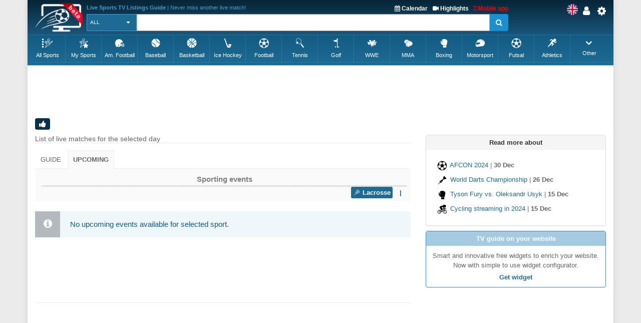

--- FILE ---
content_type: text/html; charset=UTF-8
request_url: https://sport-tv-guide.live/live/my-upcoming-events/lacrosse
body_size: 8134
content:
<!DOCTYPE html>
<html lang="en">
    <head>
        <meta charset="utf-8">
        
        <link rel="apple-touch-icon" sizes="180x180" href="https://img2.sport-tv-guide.live/images/favicon/apple-touch-icon.png">
        <link rel="icon" type="image/png" sizes="32x32" href="https://img2.sport-tv-guide.live/images/favicon/favicon-32x32.png">
        <link rel="icon" type="image/png" sizes="16x16" href="https://img2.sport-tv-guide.live/images/favicon/favicon-16x16.png">
        <link rel="manifest" href="/favicon/site.webmanifest">
        <link rel="mask-icon" href="https://img2.sport-tv-guide.live/images/favicon/safari-pinned-tab.svg" color="#5bbad5">
        <meta name="msapplication-TileColor" content="#da532c">
        <meta name="theme-color" content="#ffffff">
      
                
        <title>Lacrosse : Sporting events - Live Sports TV Listings Guide</title>
        <meta name="description" content="Live lacrosse events on TV. Live TV sport guide with free live streams.">
        <meta name="keywords" content="lacrosse,lacrosse on tv,live lacrosse,lacrosse scores,lacrosse highligts,lacrosse videos,watch lacrosse live,lacrosse fixtures,lacrosse results,lacrosse live streams">
        <link rel="canonical" href="https://sport-tv-guide.live/live/my-upcoming-events/lacrosse" /><link rel="alternate" hreflang="x-default" href="https://sport-tv-guide.live/live/lacrosse" /><link rel="alternate" hrefLang="en" href="https://sport-tv-guide.live/live/lacrosse"/><link rel="alternate" hrefLang="de" href="https://sport-tv-guide.live/de/live/lacrosse"/><link rel="alternate" hrefLang="es" href="https://sport-tv-guide.live/es/live/lacrosse"/><link rel="alternate" hrefLang="sl" href="https://sport-tv-guide.live/sl/live/lacrosse"/><link rel="alternate" hrefLang="hr" href="https://sport-tv-guide.live/hr/live/lacrosse"/><link rel="alternate" hrefLang="it" href="https://sport-tv-guide.live/it/live/lacrosse"/><link rel="alternate" hrefLang="fr" href="https://sport-tv-guide.live/fr/live/lacrosse"/><link rel="alternate" hrefLang="pt" href="https://sport-tv-guide.live/pt/live/lacrosse"/><link rel="alternate" hrefLang="pl" href="https://sport-tv-guide.live/pl/live/lacrosse"/><link rel="alternate" hrefLang="el" href="https://sport-tv-guide.live/el/live/lacrosse"/><link rel="alternate" hrefLang="tr" href="https://sport-tv-guide.live/tr/live/lakros"/><link rel="alternate" hrefLang="ru" href="https://sport-tv-guide.live/ru/live/lacrosse"/><link rel="alternate" hrefLang="he" href="https://sport-tv-guide.live/he/live/lacrosse"/><link rel="alternate" hrefLang="sq" href="https://sport-tv-guide.live/sq/live/lacrosse"/><link rel="alternate" hrefLang="nl" href="https://sport-tv-guide.live/nl/live/lacrosse"/><link rel="alternate" hrefLang="sr" href="https://sport-tv-guide.live/sr/live/lacrosse"/><script type="application/ld+json">{"@context": "https://schema.org","@type": "Organization","name": "Live Sports TV Listings Guide","url": "https://sport-tv-guide.live/","logo": "https://img2.sport-tv-guide.live/images/favicon/apple-touch-icon.png"}</script><meta property="og:title" content="Lacrosse : Sporting events - Live Sports TV Listings Guide"><meta property="og:type" content="website"><meta property="og:url" content="https://sport-tv-guide.live/live/my-upcoming-events/lacrosse"><meta property="og:image" content="https://img2.sport-tv-guide.live/images/favicon/apple-touch-icon.png"><meta property="og:description" content="Live lacrosse events on TV. Live TV sport guide with free live streams."><meta property="og:site_name" content="Sport TV Guide Live"><meta property="og:category" content="Sport"/><meta property="og:image:width" content="195"/><meta property="og:image:height" content="195"/>     
                <meta name="twitter:card" content="summary_large_image"/><meta name="twitter:site" content="@LiveSportTVGui1"/><meta name="twitter:description" content="Live lacrosse events on TV. Live TV sport guide with free live streams." /><meta name="twitter:title" content="Lacrosse : Sporting events - Live Sports TV Listings Guide"/><meta name="twitter:image" content="https://img2.sport-tv-guide.live/images/favicon/apple-touch-icon.png" />        
          
        <meta name="viewport" content="width=device-width, initial-scale=1.0">
<link href="https://sport-tv-guide.live/cache/assets/84b4293d7ee8483e07d768ee3a218b0e.min.css?v=b6ac6b775c3a0e39488209fd9c9c5183" rel="stylesheet" type="text/css" />                             
                              
      <style>
              </style>    
      
      
      <script async src="https://pagead2.googlesyndication.com/pagead/js/adsbygoogle.js?client=ca-pub-5236468614780712" data-overlays="bottom" crossorigin="anonymous"></script>
      
    </head>

    <body class="boxed">
        <div class="scrollToTop"><i class="fa fa-arrow-up" aria-hidden="true"></i></div>
        <div class="page-wrapper">
            <header class="header fixed clearfix">
                <div class="container">
                    <div class="hidden-sm hidden-md hidden-lg">
						<div id="headerLine" class="row">
							 <div class="navbar-header">
									<div class="main-navigation animated">
										<nav class="navbar navbar-default" role="navigation">
											<div class="container-fluid">
												<div class="navbar-header">
													<button type="button" class="navbar-toggle" data-toggle="collapse" data-target="#navbar-collapse-1">
														<span class="sr-only">Toggle navigation</span>
														<span class="icon-bar"></span>
														<span class="icon-bar"></span>
														<span class="icon-bar"></span>
													</button>
													<a href="/settings" id="iconSetting"  class="headLink xsIcon floatRight pr-20"><span class="fa fa-cog"></span></a>
													<a href="/user/login" title="Login" id="iconLogged" class="headLink xsIcon floatRight pr-20"><span class="fa fa-user"></span></a>                                                    <a href="#" id="iconSearch" class="headLink xsIcon floatRight pr-20"><i class="fa fa-search" aria-hidden="true"></i></a>
                                                    
                                                    <a href="/video-highlights" id="iconHighlights" class="headLink xsIcon floatRight pr-20"><i class="fa fa-video-camera" aria-hidden="true"></i></a>
                                                    <a href="/free-live-streams" id="iconLive" class="headLink xsIcon floatRight pr-20"><i class="fa fa-play-circle-o" aria-hidden="true"></i></a>

                                                    <a href="#" id="iconSport" class="headLink xsIcon floatRight pr-20 typeInfo showCursor" data-slug="live" data-id="38" data-f=""><img src="https://img2.sport-tv-guide.live/images/tt38.png" title="Lacrosse" alt="Lacrosse" width="38" height="38"></a>    
                                                    <a href="#" id="iconHot" class="headLink xsIcon floatRight pr-20"><i class="fa fa-thumbs-up" aria-hidden="true"></i></a>
                                                    
													
													<div class="clearfix">
														<a href="/" class="floatLeft xsLogo"><img src="https://img2.sport-tv-guide.live/images/sport-tv-guide-head-beta.png" title="Live Sports TV Listings Guide" alt="Live Sports TV Listings Guide" width="58" height="38"></a>
                                                        													</div> 
												</div>

												<div class="collapse navbar-collapse" id="navbar-collapse-1">
													<ul class="nav navbar-nav navbar-right">
														<li class=""><a href="/live">Home</a></li>
                                                        <li class=""><a href="/sports-calendar">Calendar</a></li>
                                                        <li class=""><a href="/mobile">Free mobile app</a></li>
                                                        <li class=""><a href="/free-live-streams">Live streams</a></li>
                                                        <li class=""><a href="/video-highlights">Highlights</a></li>
                                                        <li class=""><a href="/widgets">Free widgets</a></li>
														<li class=""><a href="/contact">Contact Us</a></li>
													</ul>
												</div>
											</div>
										</nav>
									</div>
							  </div>
						</div>
					</div>	
                    
                    <div id="headerLine" class="row pt-5 hidden-xs">
                        <div class="col-sm-2 col-md-2 col-lg-1">
                                <div class="logo">
                                    <a href="/"><img id="logo" src="https://img2.sport-tv-guide.live/images/sport-tv-guide-head-beta.png" title="Live Sports TV Listings Guide" alt="Live Sports TV Listings Guide"></a>
                                </div>
                        </div>
                        <div class="col-sm-8 col-md-8 col-lg-9 pl-20">
                        	  <div class="clearfix">
                                <div class="titleInfo floatLeft" > 
                        	        <b>Live Sports TV Listings Guide</b> | Never miss another live match!                                </div>
                                <div class="ml-10 titleInfoLink floatRight">
                                    <a href="/mobile" title="Free mobile app" style="color:red"><i class="fa fa-mobile" aria-hidden="true"></i> Mobile app</a>
                                </div>
                                <div class="ml-10 titleInfoLink floatRight">
                                    <a href="/video-highlights" title="Last video highlights"><i class="fa fa-video-camera" aria-hidden="true"></i> Highlights</a>
                                </div>
                                <div class="titleInfoLink floatRight">
                                    <a href="/sports-calendar" title="Sports calendar - upcoming events"><i class="fa fa-calendar" aria-hidden="true"></i> Calendar</a>
                                </div>
                              </div>
                        
                              <table class="table-search">
                                <tr> 
                                  <td class="cellPick">        
                                    <select class="searchType selectpicker" id="searchType2">
                                      <option value="0">All</option>
                   <option value="1">Station</option>
                   <option value="2">Guide</option>
                   <option value="3">League</option>
                   <option value="4">Team</option>                                    </select>
                                  </td>
                                  <td>
                                        <div class="input-group">
                                            <input class="typeahead form-control" name="searchterm_list2" id="searchterm_list2" type="text" data-provide="typeahead" placeholder="">
                                            <span class="input-group-addon" id="start-date"><span class="fa fa-search"></span></span>
                                        </div>
                                  </td>
                                </tr>
                              </table>  
                             
                        </div>
                        <div class="col-sm-2 text-right">
                          <div class="clearfix">
                            <a href="/settings" class="headLink floatRight"><span class="fa fa-cog"></span></a>
						    <a href="/user/login" title="Login" class="headLink floatRight pr-10"><span class="fa fa-user"></span></a>                            <div class="floatRight">
                                <div class="siteLang">
                   <img data-src="https://img2.sport-tv-guide.live/images/teams/countries/united-kingdom.png" alt="English" title="English" width=22 height=22 class="lazyload">  
                </div>                            </div>
                          </div>
                                                  </div>
                    </div>
                
                
                    <div class="row hidden-xs">      
					<ul class='filterTypes'>
								<li class='mainSport '>
								  <a href='/live/my-upcoming-events/allsports'>
									<img src='https://img2.sport-tv-guide.live/images/tt0.png' height='24'  width='24' alt='All Sports' title='All Sports'>
									<div>All Sports</div>
								  </a>  
								</li>
								<li class='mainSport '>
								  <a href='/'>
									<img src='https://img2.sport-tv-guide.live/images/tt99.png' height='24'  width='24' alt='My Sports' title='My Sports'>
									<div>My Sports</div>
								  </a>  
								</li><li class='typeItem0 mainSport '>
       			                             <a href='/live/my-upcoming-events/nfl'>
             		                           <img src='https://img2.sport-tv-guide.live/images/tt22.png' title='Am. Football' alt='Am. Football' height='24' width='24'>
                                               <div>Am. Football</div>  
                                             </a>
                                           </li><li class='typeItem1 mainSport '>
       			                             <a href='/live/my-upcoming-events/baseball'>
             		                           <img src='https://img2.sport-tv-guide.live/images/tt19.png' title='Baseball' alt='Baseball' height='24' width='24'>
                                               <div>Baseball</div>  
                                             </a>
                                           </li><li class='typeItem2 mainSport '>
       			                             <a href='/live/my-upcoming-events/basketball'>
             		                           <img src='https://img2.sport-tv-guide.live/images/tt5.png' title='Basketball' alt='Basketball' height='24' width='24'>
                                               <div>Basketball</div>  
                                             </a>
                                           </li><li class='typeItem3 mainSport '>
       			                             <a href='/live/my-upcoming-events/ice-hockey'>
             		                           <img src='https://img2.sport-tv-guide.live/images/tt4.png' title='Ice Hockey' alt='Ice Hockey' height='24' width='24'>
                                               <div>Ice Hockey</div>  
                                             </a>
                                           </li><li class='typeItem4 mainSport '>
       			                             <a href='/live/my-upcoming-events/football'>
             		                           <img src='https://img2.sport-tv-guide.live/images/tt1.png' title='Football' alt='Football' height='24' width='24'>
                                               <div>Football</div>  
                                             </a>
                                           </li><li class='typeItem5 mainSport '>
       			                             <a href='/live/my-upcoming-events/tennis'>
             		                           <img src='https://img2.sport-tv-guide.live/images/tt8.png' title='Tennis' alt='Tennis' height='24' width='24'>
                                               <div>Tennis</div>  
                                             </a>
                                           </li><li class='typeItem6 mainSport '>
       			                             <a href='/live/my-upcoming-events/golf'>
             		                           <img src='https://img2.sport-tv-guide.live/images/tt10.png' title='Golf' alt='Golf' height='24' width='24'>
                                               <div>Golf</div>  
                                             </a>
                                           </li><li class='typeItem7 mainSport '>
       			                             <a href='/live/my-upcoming-events/wwe'>
             		                           <img src='https://img2.sport-tv-guide.live/images/tt41.png' title='WWE' alt='WWE' height='24' width='24'>
                                               <div>WWE</div>  
                                             </a>
                                           </li><li class='typeItem8 mainSport '>
       			                             <a href='/live/my-upcoming-events/mma'>
             		                           <img src='https://img2.sport-tv-guide.live/images/tt40.png' title='MMA' alt='MMA' height='24' width='24'>
                                               <div>MMA</div>  
                                             </a>
                                           </li><li class='typeItem9 mainSport '>
       			                             <a href='/live/my-upcoming-events/boxing'>
             		                           <img src='https://img2.sport-tv-guide.live/images/tt39.png' title='Boxing' alt='Boxing' height='24' width='24'>
                                               <div>Boxing</div>  
                                             </a>
                                           </li><li class='typeItem10 mainSport '>
       			                             <a href='/live/my-upcoming-events/motorsport'>
             		                           <img src='https://img2.sport-tv-guide.live/images/tt7.png' title='Motorsport' alt='Motorsport' height='24' width='24'>
                                               <div>Motorsport</div>  
                                             </a>
                                           </li><li class='typeItem11 mainSport '>
       			                             <a href='/live/my-upcoming-events/futsal'>
             		                           <img src='https://img2.sport-tv-guide.live/images/tt42.png' title='Futsal' alt='Futsal' height='24' width='24'>
                                               <div>Futsal</div>  
                                             </a>
                                           </li><li class='typeItem12 mainSport '>
       			                             <a href='/live/my-upcoming-events/athletics'>
             		                           <img src='https://img2.sport-tv-guide.live/images/tt17.png' title='Athletics' alt='Athletics' height='24' width='24'>
                                               <div>Athletics</div>  
                                             </a>
                                           </li> <li class="dropdown btn-group sportPickOther">
                                  <a class="btn dropdown-toggle" data-toggle="dropdown" href="#">
                                    <div>Other</div>
                                  </a> 
                      
                                  <ul class="dropdown-menu scrollable-menu" role="menu">
                                   <li class="typeItem0 "><a tabindex="22" href="/live/my-upcoming-events/nfl"><img data-src="https://img2.sport-tv-guide.live/images/t22.png" height="22" alt="Am. Football" title="Am. Football" class="lazyload"> Am. Football</a></li><li class="typeItem1 "><a tabindex="19" href="/live/my-upcoming-events/baseball"><img data-src="https://img2.sport-tv-guide.live/images/t19.png" height="22" alt="Baseball" title="Baseball" class="lazyload"> Baseball</a></li><li class="typeItem2 "><a tabindex="5" href="/live/my-upcoming-events/basketball"><img data-src="https://img2.sport-tv-guide.live/images/t5.png" height="22" alt="Basketball" title="Basketball" class="lazyload"> Basketball</a></li><li class="typeItem3 "><a tabindex="4" href="/live/my-upcoming-events/ice-hockey"><img data-src="https://img2.sport-tv-guide.live/images/t4.png" height="22" alt="Ice Hockey" title="Ice Hockey" class="lazyload"> Ice Hockey</a></li><li class="typeItem4 "><a tabindex="1" href="/live/my-upcoming-events/football"><img data-src="https://img2.sport-tv-guide.live/images/t1.png" height="22" alt="Football" title="Football" class="lazyload"> Football</a></li><li class="typeItem5 "><a tabindex="8" href="/live/my-upcoming-events/tennis"><img data-src="https://img2.sport-tv-guide.live/images/t8.png" height="22" alt="Tennis" title="Tennis" class="lazyload"> Tennis</a></li><li class="typeItem6 "><a tabindex="10" href="/live/my-upcoming-events/golf"><img data-src="https://img2.sport-tv-guide.live/images/t10.png" height="22" alt="Golf" title="Golf" class="lazyload"> Golf</a></li><li class="typeItem7 "><a tabindex="41" href="/live/my-upcoming-events/wwe"><img data-src="https://img2.sport-tv-guide.live/images/t41.png" height="22" alt="WWE" title="WWE" class="lazyload"> WWE</a></li><li class="typeItem8 "><a tabindex="40" href="/live/my-upcoming-events/mma"><img data-src="https://img2.sport-tv-guide.live/images/t40.png" height="22" alt="MMA" title="MMA" class="lazyload"> MMA</a></li><li class="typeItem9 "><a tabindex="39" href="/live/my-upcoming-events/boxing"><img data-src="https://img2.sport-tv-guide.live/images/t39.png" height="22" alt="Boxing" title="Boxing" class="lazyload"> Boxing</a></li><li class="typeItem10 "><a tabindex="7" href="/live/my-upcoming-events/motorsport"><img data-src="https://img2.sport-tv-guide.live/images/t7.png" height="22" alt="Motorsport" title="Motorsport" class="lazyload"> Motorsport</a></li><li class="typeItem11 "><a tabindex="42" href="/live/my-upcoming-events/futsal"><img data-src="https://img2.sport-tv-guide.live/images/t42.png" height="22" alt="Futsal" title="Futsal" class="lazyload"> Futsal</a></li><li class="typeItem12 "><a tabindex="17" href="/live/my-upcoming-events/athletics"><img data-src="https://img2.sport-tv-guide.live/images/t17.png" height="22" alt="Athletics" title="Athletics" class="lazyload"> Athletics</a></li><li class="typeItem13 "><a tabindex="44" href="/live/my-upcoming-events/beach-soccer"><img data-src="https://img2.sport-tv-guide.live/images/t44.png" height="22" alt="Beach Soccer" title="Beach Soccer" class="lazyload"> Beach Soccer</a></li><li class="typeItem14 "><a tabindex="20" href="/live/my-upcoming-events/horse-racing"><img data-src="https://img2.sport-tv-guide.live/images/t20.png" height="22" alt="Horse Racing" title="Horse Racing" class="lazyload"> Horse Racing</a></li><li class="typeItem15 "><a tabindex="24" href="/live/my-upcoming-events/rodeo"><img data-src="https://img2.sport-tv-guide.live/images/t24.png" height="22" alt="Rodeo" title="Rodeo" class="lazyload"> Rodeo</a></li><li class="typeItem16 "><a tabindex="14" href="/live/my-upcoming-events/cycling"><img data-src="https://img2.sport-tv-guide.live/images/t14.png" height="22" alt="Cycling" title="Cycling" class="lazyload"> Cycling</a></li><li class="typeItem17 activeSport"><a tabindex="38" href="/live/my-upcoming-events/lacrosse"><img data-src="https://img2.sport-tv-guide.live/images/t38.png" height="22" alt="Lacrosse" title="Lacrosse" class="lazyload"> Lacrosse</a></li><li class="typeItem18 "><a tabindex="15" href="/live/my-upcoming-events/rugby-union"><img data-src="https://img2.sport-tv-guide.live/images/t15.png" height="22" alt="Rugby Union" title="Rugby Union" class="lazyload"> Rugby Union</a></li><li class="typeItem19 "><a tabindex="29" href="/live/my-upcoming-events/rugby-league"><img data-src="https://img2.sport-tv-guide.live/images/t29.png" height="22" alt="Rugby League" title="Rugby League" class="lazyload"> Rugby League</a></li><li class="typeItem20 "><a tabindex="25" href="/live/my-upcoming-events/bowling"><img data-src="https://img2.sport-tv-guide.live/images/t25.png" height="22" alt="Bowling" title="Bowling" class="lazyload"> Bowling</a></li><li class="typeItem21 "><a tabindex="26" href="/live/my-upcoming-events/boating-sailing"><img data-src="https://img2.sport-tv-guide.live/images/t26.png" height="22" alt="Boating / Sail." title="Boating / Sail." class="lazyload"> Boating / Sail.</a></li><li class="typeItem22 "><a tabindex="9" href="/live/my-upcoming-events/volleyball"><img data-src="https://img2.sport-tv-guide.live/images/t9.png" height="22" alt="Volleyball" title="Volleyball" class="lazyload"> Volleyball</a></li><li class="typeItem23 "><a tabindex="12" href="/live/my-upcoming-events/combat-sports"><img data-src="https://img2.sport-tv-guide.live/images/t12.png" height="22" alt="Combat sports" title="Combat sports" class="lazyload"> Combat sports</a></li><li class="typeItem24 "><a tabindex="33" href="/live/my-upcoming-events/gymnastics"><img data-src="https://img2.sport-tv-guide.live/images/t33.png" height="22" alt="Gymnastics" title="Gymnastics" class="lazyload"> Gymnastics</a></li><li class="typeItem25 "><a tabindex="50" href="/live/my-upcoming-events/esport"><img data-src="https://img2.sport-tv-guide.live/images/t50.png" height="22" alt="Esport" title="Esport" class="lazyload"> Esport</a></li><li class="typeItem26 "><a tabindex="13" href="/live/my-upcoming-events/snooker"><img data-src="https://img2.sport-tv-guide.live/images/t13.png" height="22" alt="Snooker" title="Snooker" class="lazyload"> Snooker</a></li><li class="typeItem27 "><a tabindex="16" href="/live/my-upcoming-events/extreme-sports"><img data-src="https://img2.sport-tv-guide.live/images/t16.png" height="22" alt="Extreme sports" title="Extreme sports" class="lazyload"> Extreme sports</a></li><li class="typeItem28 "><a tabindex="51" href="/live/my-upcoming-events/alpine-skiing"><img data-src="https://img2.sport-tv-guide.live/images/t51.png" height="22" alt="Alpine Ski" title="Alpine Ski" class="lazyload"> Alpine Ski</a></li><li class="typeItem29 "><a tabindex="55" href="/live/my-upcoming-events/ice-skating"><img data-src="https://img2.sport-tv-guide.live/images/t55.png" height="22" alt="Ice Skating" title="Ice Skating" class="lazyload"> Ice Skating</a></li><li class="typeItem30 "><a tabindex="57" href="/live/my-upcoming-events/water-polo"><img data-src="https://img2.sport-tv-guide.live/images/t57.png" height="22" alt="Water polo" title="Water polo" class="lazyload"> Water polo</a></li><li class="typeItem31 "><a tabindex="54" href="/live/my-upcoming-events/cross-country-ski"><img data-src="https://img2.sport-tv-guide.live/images/t54.png" height="22" alt="Cross Country" title="Cross Country" class="lazyload"> Cross Country</a></li><li class="typeItem32 "><a tabindex="45" href="/live/my-upcoming-events/kabaddi"><img data-src="https://img2.sport-tv-guide.live/images/t45.png" height="22" alt="Kabaddi" title="Kabaddi" class="lazyload"> Kabaddi</a></li><li class="typeItem33 "><a tabindex="46" href="/live/my-upcoming-events/shooting"><img data-src="https://img2.sport-tv-guide.live/images/t46.png" height="22" alt="Shooting" title="Shooting" class="lazyload"> Shooting</a></li><li class="typeItem34 "><a tabindex="47" href="/live/my-upcoming-events/floorball"><img data-src="https://img2.sport-tv-guide.live/images/t47.png" height="22" alt="Floorball" title="Floorball" class="lazyload"> Floorball</a></li><li class="typeItem35 "><a tabindex="48" href="/live/my-upcoming-events/triathlon"><img data-src="https://img2.sport-tv-guide.live/images/t48.png" height="22" alt="Triathlon" title="Triathlon" class="lazyload"> Triathlon</a></li><li class="typeItem36 "><a tabindex="53" href="/live/my-upcoming-events/biathlon"><img data-src="https://img2.sport-tv-guide.live/images/t53.png" height="22" alt="Biathlon" title="Biathlon" class="lazyload"> Biathlon</a></li><li class="typeItem37 "><a tabindex="49" href="/live/my-upcoming-events/weightlifting"><img data-src="https://img2.sport-tv-guide.live/images/t49.png" height="22" alt="Weightlifting" title="Weightlifting" class="lazyload"> Weightlifting</a></li><li class="typeItem38 "><a tabindex="52" href="/live/my-upcoming-events/ski-jumping"><img data-src="https://img2.sport-tv-guide.live/images/t52.png" height="22" alt="Ski Jumping" title="Ski Jumping" class="lazyload"> Ski Jumping</a></li><li class="typeItem39 "><a tabindex="56" href="/live/my-upcoming-events/climbing"><img data-src="https://img2.sport-tv-guide.live/images/t56.png" height="22" alt="Climbing" title="Climbing" class="lazyload"> Climbing</a></li><li class="typeItem40 "><a tabindex="43" href="/live/my-upcoming-events/fencing"><img data-src="https://img2.sport-tv-guide.live/images/t43.png" height="22" alt="Fencing" title="Fencing" class="lazyload"> Fencing</a></li><li class="typeItem41 "><a tabindex="18" href="/live/my-upcoming-events/cricket"><img data-src="https://img2.sport-tv-guide.live/images/t18.png" height="22" alt="Cricket" title="Cricket" class="lazyload"> Cricket</a></li><li class="typeItem42 "><a tabindex="21" href="/live/my-upcoming-events/darts"><img data-src="https://img2.sport-tv-guide.live/images/t21.png" height="22" alt="Darts" title="Darts" class="lazyload"> Darts</a></li><li class="typeItem43 "><a tabindex="6" href="/live/my-upcoming-events/handball"><img data-src="https://img2.sport-tv-guide.live/images/t6.png" height="22" alt="Handball" title="Handball" class="lazyload"> Handball</a></li><li class="typeItem44 "><a tabindex="27" href="/live/my-upcoming-events/water-sports"><img data-src="https://img2.sport-tv-guide.live/images/t27.png" height="22" alt="Water Sports" title="Water Sports" class="lazyload"> Water Sports</a></li><li class="typeItem45 "><a tabindex="28" href="/live/my-upcoming-events/aussie-rules"><img data-src="https://img2.sport-tv-guide.live/images/t28.png" height="22" alt="Aussie rules" title="Aussie rules" class="lazyload"> Aussie rules</a></li><li class="typeItem46 "><a tabindex="30" href="/live/my-upcoming-events/table-tennis"><img data-src="https://img2.sport-tv-guide.live/images/t30.png" height="22" alt="Table Tennis" title="Table Tennis" class="lazyload"> Table Tennis</a></li><li class="typeItem47 "><a tabindex="31" href="/live/my-upcoming-events/squash"><img data-src="https://img2.sport-tv-guide.live/images/t31.png" height="22" alt="Squash / Padel" title="Squash / Padel" class="lazyload"> Squash / Padel</a></li><li class="typeItem48 "><a tabindex="32" href="/live/my-upcoming-events/field-hockey"><img data-src="https://img2.sport-tv-guide.live/images/t32.png" height="22" alt="Field Hockey" title="Field Hockey" class="lazyload"> Field Hockey</a></li><li class="typeItem49 "><a tabindex="34" href="/live/my-upcoming-events/netball"><img data-src="https://img2.sport-tv-guide.live/images/t34.png" height="22" alt="Netball" title="Netball" class="lazyload"> Netball</a></li><li class="typeItem50 "><a tabindex="35" href="/live/my-upcoming-events/equestrian"><img data-src="https://img2.sport-tv-guide.live/images/t35.png" height="22" alt="Equestrian" title="Equestrian" class="lazyload"> Equestrian</a></li><li class="typeItem51 "><a tabindex="36" href="/live/my-upcoming-events/gaa"><img data-src="https://img2.sport-tv-guide.live/images/t36.png" height="22" alt="GAA" title="GAA" class="lazyload"> GAA</a></li><li class="typeItem52 "><a tabindex="37" href="/live/my-upcoming-events/badminton"><img data-src="https://img2.sport-tv-guide.live/images/t37.png" height="22" alt="Badminton" title="Badminton" class="lazyload"> Badminton</a></li><li class="typeItem53 "><a tabindex="11" href="/live/my-upcoming-events/winter-sports"><img data-src="https://img2.sport-tv-guide.live/images/t11.png" height="22" alt="Winter Sports" title="Winter Sports" class="lazyload"> Winter Sports</a></li>
                                  </ul>
                                </li>
                              </ul>                    </div>        
                </div>
            </header>
            
            
            <table class="table-search2" style="display:none">
                <tr> 
                  <td class="cellPick">        
                    <select class="searchType selectpicker" id="searchType">
                      <option value="0">All</option>
                   <option value="1">Station</option>
                   <option value="2">Guide</option>
                   <option value="3">League</option>
                   <option value="4">Team</option>                    </select>
                  </td>
                  <td>
                        <div class="input-group">
                            <input class="typeahead form-control" autocomplete="off" name="searchterm_list" id="searchterm_list" type="text" data-provide="typeahead" placeholder="">
                            <span class="manualSearch input-group-addon" id="start-date"><span class="fa fa-search"></span></span>
                        </div>
                  </td>
                </tr>
            </table>              
 <section class="main-container icons-page">
    <div class="container home">
        <div class="mt10 mb-10 text-center">
                  <script async src="https://pagead2.googlesyndication.com/pagead/js/adsbygoogle.js?client=ca-pub-5236468614780712"crossorigin="anonymous" data-overlays="bottom"></script>
                  <ins class="adsbygoogle responsiveBanner"
                        style="display:block"
                        data-ad-client="ca-pub-5236468614780712"
                        data-ad-slot="9561870023"></ins>
                  <script>(adsbygoogle = window.adsbygoogle || []).push({});</script>
                </div>        <div class="row">
           <div class="container"><div id="hot-scroll"> <div class="openHot"><i class="fa fa-thumbs-up fs-15" aria-hidden="true"></i></div>  <div class="goRight"><span class="fa fa-chevron-right"></div>
                     <div class="goLeft"><span class="fa fa-chevron-left"></div>
                     <div class="hot-sections dragscroll"></div>
                     </div></div>           <div class="main col-md-8">
               <div class="page-header">
                 <h1></h1>
                 <h2>List of live matches for the selected day</h2>
               </div>
  			   <ul class="nav nav-tabs" role="tablist">  
								<li><a href="/live/lacrosse">Guide</a></li><li class="active"><a href="/live/my-upcoming-events/lacrosse">Upcoming</a></li></ul>               
               
                 
                <div class="listData">    
                	<div class="filterInfo colorPrimary">
                		<div class="filterTitle hidden-xs">Sporting events</div><span class="btnSpan typeInfo showCursor" data-slug="live" data-id="38" data-f=""><img data-src="https://img2.sport-tv-guide.live/images/tb38.png" title="Lacrosse" alt="Lacrosse" width=15 height=15 class="lazyload" style="vertical-align:text-bottom"> Lacrosse</span> <span class='hidden-xs pl-10 pr-10'>|</span><span class='hidden-sm hidden-md hidden-lg pl-5 pr-5'>|</span>  
                	</div>
<div class="alert alert-info" role="alert">No upcoming events available for selected sport.</div>                       
				</div>  
                <div class='ajax-load text-center' style="display:none"><p><img data-src='https://img2.sport-tv-guide.live/images/loading.gif' alt='Live sport guide loading' title='Live sport guide loading'  height='40px' class='lazyload'></p></div>                
                <div class="mt10 mb-10 text-center">
                  <script async src="https://pagead2.googlesyndication.com/pagead/js/adsbygoogle.js?client=ca-pub-5236468614780712"crossorigin="anonymous" data-overlays="bottom"></script>
                  <ins class="adsbygoogle responsiveBanner"
                        style="display:block"
                        data-ad-client="ca-pub-5236468614780712"
                        data-ad-slot="9561870023"></ins>
                  <script>(adsbygoogle = window.adsbygoogle || []).push({});</script>
                </div>                <hr>
                <div class="ml-10 mt-20 mr-10 mb-20">
                </div>
				
           </div>
            
            <aside class="col-md-4">
                <div class="panel panel-default mt-10 mb-10">
                    <div class="panel-heading text-center  pt-5 pb-5">Read more about</div>
                    <div class="panel-body"><div class="row m-5"><img data-src="https://img2.sport-tv-guide.live/images/t1.png" alt="Boxing" title="Boxing" width="24" class="lazyload"> <a href="/sportevent/afcon-2024-africa-cup-of-nations-live-stream-where-to-watch-free" title="Twenty-four men's national teams from Africa will play in the CAF Africa Cup of Nations, which is du">AFCON 2024</a> | <b>30 Dec</b></div><div class="row m-5"><img data-src="https://img2.sport-tv-guide.live/images/t21.png" alt="Boxing" title="Boxing" width="24" class="lazyload"> <a href="/sportevent/pdc-world-darts-championship-2024-draw-schedule-live-sky-sports-tv-coverage" title="Alexandra Palace in London, England is the location of the PDC World Darts Championship, which is a ">World Darts Championship</a> | <b>26 Dec</b></div><div class="row m-5"><img data-src="https://img2.sport-tv-guide.live/images/t39.png" alt="Boxing" title="Boxing" width="24" class="lazyload"> <a href="/sportevent/tysonfury-olexandr-usyk-boxing-heavyweight-watch-fight-live-tv-stream" title="The highly anticipated showdown between Tyson Fury and Oleksandr Usyk is set to be one of the most t">Tyson Fury vs. Oleksandr Usyk</a> | <b>15 Dec</b></div><div class="row m-5"><img data-src="https://img2.sport-tv-guide.live/images/t14.png" alt="Boxing" title="Boxing" width="24" class="lazyload"> <a href="/sportevent/how-to-watch-live-cycling-streams-online-in-2024" title="There are just a few days left for GCN+ to continue operating as a streaming platform. This coming T">Cycling streaming in 2024</a> | <b>15 Dec</b></div></div>
                  </div><div class="panel panel-default mt-10 mb-10" style="border: 1px solid #2c8fcc">
                  <div class="panel-heading text-center pt-5 pb-5" style="background:#a6cae1;color:white">
                     TV guide on your website   </div>
                  <div class="panel-body p-10">
                    <div class="mb-5 text-center"> 
                        Smart and innovative free widgets to enrich your website. Now with simple to use widget configurator.   
                    </div>
                    <div class="text-center">
                        <a href="/widgets"><b>Get widget</b></a>
                    </div>
                  </div>
                </div>                <div class="sidebar">
                    <nav class="affix-menu scrollspy">
                       <div class="banner2">
                         <div class="hidden-xs">
                    <script async src="//pagead2.googlesyndication.com/pagead/js/adsbygoogle.js"></script>
                                <!-- sport-live -->
                                <ins class="adsbygoogle"
                                     style="display:block"
                                     data-ad-client="ca-pub-5236468614780712"
                                     data-ad-slot="3914605843"
                                     data-ad-format="auto"></ins>
                                <script>
                                (adsbygoogle = window.adsbygoogle || []).push({});
                            </script>
                </div>                       </div>  
                    </nav>
                </div>
            </aside>
        </div>
    </div>
</section>   
<div class="modal fade" id="hotModal" tabindex="-1" role="dialog" aria-hidden="true">
                     <div class="modal-dialog modal-sm">
                      <div class="modal-content">
                        <div class="modal-header">
                          <h4 class="modal-title"><i class="fa fa-thumbs-up" aria-hidden="true"></i> Top events </h4>
                        </div>
                        <div class="modal-body pt-0 pb-0" id="hotBody">
                        </div>
                        <div class="modal-footer">
                            <button type="button" class="btn btn-default" data-dismiss="modal"><i class="fa fa-times" aria-hidden="true"></i> Close</button>
                        </div>
                       </div>
                      </div>
                     </div>
       <div id="footAd" class="section mt-20">
              <div class="row">
                <div class="col-xs-12 text-center">
                  <script async src="https://pagead2.googlesyndication.com/pagead/js/adsbygoogle.js?client=ca-pub-5236468614780712" data-overlays="bottom"
     crossorigin="anonymous"></script>
<!-- sport-foot -->
<ins class="adsbygoogle"
     style="display:block"
     data-ad-client="ca-pub-5236468614780712"
     data-ad-slot="7577754456"
     data-ad-format="auto"
     data-full-width-responsive="true"></ins>
<script>
     (adsbygoogle = window.adsbygoogle || []).push({});
</script>
                </div>
              </div>
            </div>            
            
                               
            
            <footer id="footer">
                <div class="subfooter pb-20">
                        <div class="row">
                            <div class="col-sm-2 text-center hidden-xs">
                            	<div class="pl-20">
                                  <img class="lazyload img-responsive" data-src="https://img2.sport-tv-guide.live/images/live-sport-guide-round.png" title="Where to watch live on TV or stream" alt="Where to watch live on TV or stream">
                                </div>      
                            </div>
                            <div class="col-xs-9 col-sm-7 text-left">
                            	<div class="pl-10">
									<div class="pb-10 smaller">
										<a href='/live/nfl'>Am. Football</a> | <a href='/live/baseball'>Baseball</a> | <a href='/live/basketball'>Basketball</a> | <a href='/live/ice-hockey'>Ice Hockey</a> | <a href='/live/football'>Football</a> | <a href='/live/tennis'>Tennis</a> | <a href='/live/golf'>Golf</a> | <a href='/live/wwe'>WWE</a> | <a href='/live/mma'>MMA</a> | <a href='/live/boxing'>Boxing</a> | <a href='/live/motorsport'>Motorsport</a> | <a href='/live/futsal'>Futsal</a> | <a href='/live/athletics'>Athletics</a> | <a href='/live/beach-soccer'>Beach Soccer</a> | <a href='/live/horse-racing'>Horse Racing</a> | <a href='/live/rodeo'>Rodeo</a>									</div> 
									<div>                                                                                                  
										<div class="txt1"><a href='https://twitter.com/LiveSportTVGui1'><i class='fa fa-twitter'></i></a> <a href='https://www.instagram.com/sport_tv_guide.live/'><i class='fa fa-instagram'></i></a>  Live Sports TV Listings Guide</div>
										<div class="txt2">Supporting 75 countries worldwide, with more than 1600 sport channels</div>
									</div> 
                                </div>
                            </div>
                            <div class="col-sm-3 text-center hidden-xs">
                                <div><small>Try out our free mobile app</small></div>                        
                                <a class="androidApp" href="https://play.google.com/store/apps/details?id=sport.mobile2ds.com" target="_blank" title="Live Sports TV Listings Guide - Free android app"><img data-src="https://img2.sport-tv-guide.live/images/free-andoid-app.png" width="140" height="42"  class="lazyload" alt="Live Sports TV Listings Guide - Free android app"></a><br>
                                <a class="androidApp" href="https://itunes.apple.com/us/app/live-sport-tv-listing-guide/id1182257083?ls=1&mt=8" target="_blank" title="Live Sports TV Listings Guide - Free iOS app"><img data-src="https://img2.sport-tv-guide.live/images/free-appstore-app.png" width="140" height="42" class="lazyload" alt="Live Sports TV Listings Guide - Free iOS app"></a><br>
                            </div>
                            <div class="col-xs-3 text-center hidden-sm hidden-md hidden-lg">
                                <div><small>Try our app</small></div>
                                <a class="androidApp" href="https://play.google.com/store/apps/details?id=sport.mobile2ds.com" target="_blank" title="Live Sports TV Listings Guide - Free android app"><img data-src="https://img2.sport-tv-guide.live/images/free-andoid-app.png" width="70" height="22" class="lazyload" alt="Live Sports TV Listings Guide - Free android app"></a><br>
                                <a class="androidApp" href="https://itunes.apple.com/us/app/live-sport-tv-listing-guide/id1182257083?ls=1&mt=8" target="_blank" title="Live Sports TV Listings Guide - Free iOS app"><img data-src="https://img2.sport-tv-guide.live/images/free-appstore-app.png" width="70" height="22" class="lazyload" alt="Live Sports TV Listings Guide - Free iOS app"></a><br>
                            </div>
                        </div>
                </div>
                <div class="subfooter2 text-center">
					<span class="pr-20">© 2018 SportGuide.live - All Rights Reserved</span> <a href='/terms'>Privacy & Cookie Policy</a> | <a href='/contact'>Contact Us</a> | <a href='/disclamer'>Disclamer</a> | <a href="#" id="changePref">Cookies Consent</a>
                </div>
            </footer>

        </div>
		 <script type='text/javascript'>
            var bb = new Boolean(0); isFF = new Boolean(0); var bsl = new Boolean(0);
		</script>
<div class="modal fade" id="zoneModal" tabindex="-1" role="dialog" aria-hidden="true">
                         <div class="modal-dialog modal-sm">
                            <div class="modal-content">
                              <div class="modal-header">
                                <h4 class="modal-title"><i class="fa fa-clock-o" aria-hidden="true"></i> Pick your timezone </h4>
                              </div>
                              <div class="modal-body">
                                <div class="form-group">
                                    <label>Timezone</label>
                                     <div><SELECT id="pickZoneSelect" data-live-search="true"></SELECT></div>
                                  </div>
                                  <div class="form-group">
                                    <label>Time</label>
                                     <div class="currentTime">14:01</div>
                                  </div>
                              </div>
                            <div class="modal-footer">
                                <button type="button" class="storeZone btn btn-default btn-sm" data-dismiss="modal"><i class="fa fa-floppy-o" aria-hidden="true"></i> Set timezone</button>
                                  <button type="button" class="btn btn-default btn-sm" data-dismiss="modal"><i class="fa fa-times" aria-hidden="true"></i> Cancel</button>
                            </div>  
                         </div>
                       </div>
             </div><script type="text/javascript" src="https://sport-tv-guide.live/cache/assets/a28c0160056232634de5d05e58525c0e.min.js?v=9afc2dad6f204be8348eb7f23dfff0f1"></script><div class="modal fade" id="langModal" tabindex="-1" role="dialog" aria-hidden="true" data-id="1">
     <div class="modal-dialog modal-sm">
        <div class="modal-content">
          <div class="modal-body">
            <div class="form-group">
                 <div id="pickLangList">
                    <div class="ajax-load text-center"><p><img data-src="https://img2.sport-tv-guide.live/images/loading.gif" height="40px" class="lazyload" alt="Live sport guide loading" title="Live sport guide loading"></p></div>
                 </div>
              </div>
          </div>
        <div class="modal-footer">
              <button type="button" class="btn btn-default btn-sm" data-dismiss="modal"><i class="fa fa-times" aria-hidden="true"></i>Close</button>
        </div>  
     </div>
   </div>
</div>    

        <script type='text/javascript'>
                        
            var timeout=null;
            
            $(".clickable-row").click(function() {
                                            window.location = $(this).data("href");
                                          });$('.pickDate, .pickDateEmpty').click(function(e) {
				$.ajax({url: '/ajaxdata/selectdate', 
									  type: 'POST',
									  data: {d:$(this).attr('data-date')},
									  success: function(data) {
										if (data.trim() == 'ok') {
										  location.reload(true);
                                        }
									  }
						});
				});
                $(document).on('click', '.pickDialogDate', function(){
                $.ajax({url: '/ajaxdata/selectdate', 
                                      type: 'POST',
                                      data: {d:$(this).attr('data-date')},
                                      success: function(data) {
                                        if (data.trim() == 'ok')
                                          location.reload(true);
                                      }
                        });
                });
                
				function getOtherStations(obj, id, gameID, leagueID, stationID, time) {
					$.ajax({url: '/ajaxdata/geteventstations', 
							  type: 'POST',
							  data: {'g': gameID, 'l':leagueID, 'x':stationID, 't':time},
							  success: function(data) {
								 $(obj).hide();
								 $('#ev'+id).parent().removeClass('hidden');
								 $('#ev'+id).append(data);
							  }
					});
				}$('#iconHot, .openHot').click(function(e) {
                        $('#hotModal').modal('show');
                        $.ajax({ url: '/ajaxdata/hotevents/38', 
                                 beforeSend: function() {
                                    $('#hotBody').empty();
                                    $('#hotBody').append('<div class="ajax-load text-center"><p><img src="/images/loading.gif" height="40px"></p></div>')
                                 },
                                 success: function(data) {
                                    $('#hotBody').empty();
                                    $('#hotBody').append(data);
                                 }
                          });
                      });
                      $('#hotBody').on('click', '.openTopUrl', function() { 
                        window.location = $(this).attr('data-url');
                      });        
        
            $(document).ready(function() {
                $(".goRight").click(function() {
                                              event.preventDefault();
                                              $(".hot-sections").animate({
                                                scrollLeft: "+=200px"
                                              }, "slow");
                                           });
                                           
                                             $(".goLeft").click(function() {
                                              event.preventDefault();
                                              $(".hot-sections").animate({
                                                scrollLeft: "-=200px"
                                              }, "slow");
                                           });                
                                                    
                                           (function($) {
                                            $.fn.isOverflowWidth = function() {
                                                return this.each(function() {
                                                    var el = $(this);
                                                        var text = el.html();
                                                        var t = $(this.cloneNode(true)).hide().css("position", "absolute").css("overflow", "visible").width("auto").height(el.height());
                                                        el.after(t);
                                                        
                                                        if (t.width() > el.width()) {
                                                            $(".goLeft").show(); 
                                                            $(".goRight").show(); 
                                                            $(".hot-sections").css("margin", "0 20px"); 
                                                        }
                                                        else {
                                                            $(".goLeft").hide(); 
                                                            $(".goRight").hide(); 
                                                            $(".hot-sections").css("margin", "0px"); 
                                                        }
                                                });
                                            };
                                           })(jQuery);
                                           $("#hot-scroll").isOverflowWidth(); 
            });
                
            	</script>
     
    <!-- Google tag (gtag.js) -->
    <script async src="https://www.googletagmanager.com/gtag/js?id=G-KYDFHVKD6T"></script>
    <script>
        window.dataLayer = window.dataLayer || [];
        function gtag(){dataLayer.push(arguments);}
        gtag('js', new Date());

        gtag('config', 'G-KYDFHVKD6T');
    </script> 
     
    </body>
</html>

--- FILE ---
content_type: text/html; charset=utf-8
request_url: https://www.google.com/recaptcha/api2/aframe
body_size: 252
content:
<!DOCTYPE HTML><html><head><meta http-equiv="content-type" content="text/html; charset=UTF-8"></head><body><script nonce="6RwqJSp5OpY5NKjV6yTPPA">/** Anti-fraud and anti-abuse applications only. See google.com/recaptcha */ try{var clients={'sodar':'https://pagead2.googlesyndication.com/pagead/sodar?'};window.addEventListener("message",function(a){try{if(a.source===window.parent){var b=JSON.parse(a.data);var c=clients[b['id']];if(c){var d=document.createElement('img');d.src=c+b['params']+'&rc='+(localStorage.getItem("rc::a")?sessionStorage.getItem("rc::b"):"");window.document.body.appendChild(d);sessionStorage.setItem("rc::e",parseInt(sessionStorage.getItem("rc::e")||0)+1);localStorage.setItem("rc::h",'1768676474933');}}}catch(b){}});window.parent.postMessage("_grecaptcha_ready", "*");}catch(b){}</script></body></html>